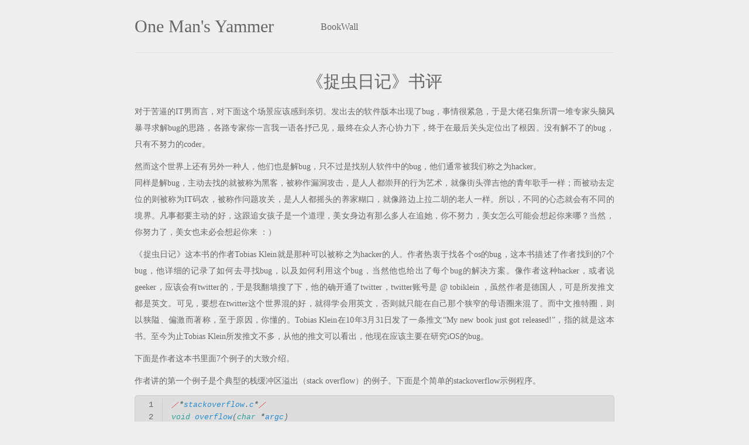

--- FILE ---
content_type: text/html; charset=utf-8
request_url: http://laoar.github.io/blogs/180/
body_size: 5150
content:

<!DOCTYPE HTML>
<html>
<head>
	<meta charset="utf-8">
	<title>《捉虫日记》书评 - One Man's Yammer</title>
	<meta name="author" content="Yafang Shao">

	
	<meta name="description" content="《捉虫日记》书评 对于苦逼的IT男而言，对下面这个场景应该感到亲切。发出去的软件版本出现了bug，事情很紧急，于是大佬召集所谓一堆专家头脑风暴寻求解bug的思路，各路专家你一言我一语各抒己见，最终在众人齐心协力下，终于在最后关头定位出了根因。没有解不了的bug，只有不努力的coder。 &hellip;">
	
	<meta name="viewport" content="width=device-width, initial-scale=1, maximum-scale=1">

	<link href="" rel="alternate" title="One Man's Yammer" type="application/atom+xml">
	<link rel="canonical" href="">
	<link href="/favicon.png" rel="shortcut icon">
	<link href="/stylesheets/screen.css" media="screen, projection" rel="stylesheet" type="text/css">
	<!--[if lt IE 9]><script src="//html5shiv.googlecode.com/svn/trunk/html5.js"></script><![endif]-->
	<script async="true" src="//ajax.googleapis.com/ajax/libs/jquery/1.7.2/jquery.min.js"></script>
	
</head>


<body>
	<header id="header" class="inner"><h1><a href="/">One Man's Yammer</a></h1>
<nav id="main-nav"><ul class="main">
	<li><a href="/read">BookWall</a></li>
</ul>
</nav>
<nav id="mobile-nav"> <ul class="main">
	<li><a href="/read">BookWall</a></li>
</ul>
 </nav>
<!--	<div class="menu"> --!>
		<!--<a class="button">Menu</a>
		<div class="container"><ul class="main">
	<li><a href="/read">BookWall</a></li>
</ul>
</div>--!>
	<!--</div>--!>
<!--</nav>--!>
<!-- @yfshao
	<div class="alignright search">
		<a class="button"></a>
		<div class="container">
			<form action="false" method="get">
				<input type="text" name="q" results="0">
				<input type="hidden" name="q" value="site:laoar.github.io">
			</form>
		</div>
	</div>
</nav>
--!>
<!--
<nav id="sub-nav" class="alignright">
	<div class="social">
		
		
		
		
    
		
		
		
		
		
    
	</div>
	<form class="search" action="false" method="get">
		<input class="alignright" type="text" name="q" results="0">
		<input type="hidden" name="q" value="site:laoar.github.io">
	</form>
</nav>
--!>
<!----!>
</header>
	
		
	
	<div id="content" class="inner"><article class="post">
	<h2 class="title">《捉虫日记》书评</h2>
	<div class="entry-content"><p>对于苦逼的IT男而言，对下面这个场景应该感到亲切。发出去的软件版本出现了bug，事情很紧急，于是大佬召集所谓一堆专家头脑风暴寻求解bug的思路，各路专家你一言我一语各抒己见，最终在众人齐心协力下，终于在最后关头定位出了根因。没有解不了的bug，只有不努力的coder。</p>

<p>然而这个世界上还有另外一种人，他们也是解bug，只不过是找别人软件中的bug，他们通常被我们称之为hacker。  <br/>
同样是解bug，主动去找的就被称为黑客，被称作漏洞攻击，是人人都崇拜的行为艺术，就像街头弹吉他的青年歌手一样；而被动去定位的则被称为IT码农，被称作问题攻关，是人人都摇头的养家糊口，就像路边上拉二胡的老人一样。所以，不同的心态就会有不同的境界。凡事都要主动的好，这跟追女孩子是一个道理，美女身边有那么多人在追她，你不努力，美女怎么可能会想起你来哪？当然，你努力了，美女也未必会想起你来 ：）</p>

<p>《捉虫日记》这本书的作者Tobias Klein就是那种可以被称之为hacker的人。作者热衷于找各个os的bug，这本书描述了作者找到的7个bug，他详细的记录了如何去寻找bug，以及如何利用这个bug，当然他也给出了每个bug的解决方案。像作者这种hacker，或者说geeker，应该会有twitter的，于是我翻墙搜了下，他的确开通了twitter，twitter账号是 @ tobiklein ，虽然作者是德国人，可是所发推文都是英文。可见，要想在twitter这个世界混的好，就得学会用英文，否则就只能在自己那个狭窄的母语圈来混了。而中文推特圈，则以狭隘、偏激而著称，至于原因，你懂的。Tobias Klein在10年3月31日发了一条推文“My new book just got released!”，指的就是这本书。至今为止Tobias Klein所发推文不多，从他的推文可以看出，他现在应该主要在研究iOS的bug。</p>

<p>下面是作者这本书里面7个例子的大致介绍。</p>

<p>作者讲的第一个例子是个典型的栈缓冲区溢出（stack overflow）的例子。下面是个简单的stackoverflow示例程序。</p>

<figure class='code'><figcaption><span></span></figcaption><div class="highlight"><table><tr><td class="gutter"><pre class="line-numbers"><span class='line-number'>1</span>
<span class='line-number'>2</span>
<span class='line-number'>3</span>
<span class='line-number'>4</span>
<span class='line-number'>5</span>
<span class='line-number'>6</span>
<span class='line-number'>7</span>
<span class='line-number'>8</span>
<span class='line-number'>9</span>
<span class='line-number'>10</span>
<span class='line-number'>11</span>
<span class='line-number'>12</span>
<span class='line-number'>13</span>
<span class='line-number'>14</span>
</pre></td><td class='code'><pre><code class='c'><span class='line'><span class="err">／</span><span class="o">*</span><span class="n">stackoverflow</span><span class="p">.</span><span class="n">c</span><span class="o">*</span><span class="err">／</span>
</span><span class='line'><span class="kt">void</span> <span class="n">overflow</span><span class="p">(</span><span class="kt">char</span> <span class="o">*</span><span class="n">argc</span><span class="p">)</span>
</span><span class='line'><span class="p">{</span>
</span><span class='line'>    <span class="kt">char</span> <span class="n">buff8</span><span class="p">;</span>
</span><span class='line'>    <span class="n">strcpy</span><span class="p">(</span><span class="n">buff</span><span class="p">,</span> <span class="n">argc</span><span class="p">);</span>
</span><span class='line'><span class="p">}</span>
</span><span class='line'>
</span><span class='line'> <span class="kt">int</span> <span class="n">main</span><span class="p">(</span><span class="kt">int</span> <span class="n">argc</span><span class="p">,</span> <span class="kt">char</span> <span class="o">*</span><span class="n">argv</span><span class="p">[])</span>
</span><span class='line'><span class="p">{</span>
</span><span class='line'>    <span class="k">if</span><span class="p">(</span><span class="n">argc</span> <span class="o">&gt;</span> <span class="mi">1</span><span class="p">){</span>
</span><span class='line'>        <span class="n">overflow</span><span class="p">(</span><span class="n">argv1</span><span class="p">);</span>
</span><span class='line'>    <span class="p">}</span>
</span><span class='line'>    <span class="k">return</span> <span class="mi">0</span><span class="p">;</span>
</span><span class='line'> <span class="p">}</span>
</span></code></pre></td></tr></table></div></figure>


<p>对于上面这个简单的程序，如果我们输入的数据长度大于8，就会发生栈缓冲区溢出。这里涉及的知识点有栈桢、数组。注意在linux下使用gcc来编译时要禁用gcc的堆栈保护才会stackoverflow，使用-fno-stack-protector编译选项。作者在twitter上也提到了几个stack overflow的bug，是iOS和MacOS的。看来栈缓冲区溢出这个bug太容易犯了，因为字符串操作函数strcpy()和strcat()很容易导致出错。这也是很多hacker热衷于寻找的一类bug。  <br/>
作者讲的第二个例子是solaris内核中内核态和用户态接口的一个bug。作者一直喜欢寻找操作系统内核漏洞，所以就拿solaris来开刀了，为什么不选择linux kernel哪？linux使用的人多，影响又大，而solaris则日薄西山了。对于操作系统而言，内核／用户态接口是最容易产生漏洞的地方。这些接口主要是以下几种：</p>

<ul>
<li>ioctl</li>
<li>syscall</li>
<li>文件系统网络协议栈</li>
<li>第三方ko注册的钩子</li>
</ul>


<p>作者发现的一个bug是ioctl的bug。  <br/>
作者讲的第三个例子是空指针的一个bug。对于空指针，我想起一些工作上的事。有些新手经常问如何简单的让linux内核panic，我告诉他们访问一个null指针就好了。过了会，他们给我说，访问空指针的结果是segment fault，不是panic。我只好无奈的再解释，要写个ko，在内核态往null地址写数据就panic了，用户态出错，最多进程被杀死，是不会导致系统崩溃的。  <br/>
作者讲的第四个例子是浏览器ActiveX控件的一个bug。我对windows编程不太熟悉，此例不多言。  <br/>
作者讲的第五个例子是windows驱动的bug。用作者自己的话说，他想看看能不能在非开源的系统（比如windows）上找到bug。作者还特意把枪口瞄向了杀毒软件，真是大水冲龙王庙，自家人不认自家人啊。最终作者还真找到了bug，并通知给了杀毒软件厂商，他们及时的做了修复。  <br/>
第六个例子是MacOS的一个bug，看来作者是要通吃所有的操作系统啊。怪不得作者不找linux的麻烦，是嫌降低自己的身份啊！这个MacOS的bug依然是ioctl的bug，看来作者认定了所有os的ioctl都会有bug。  <br/>
最后一个例子是作者寻找iPhoneOS的bug，好吧，你赢了，你是真正的内核hacker。我只是一个内核码农，还只略微懂点linux的。  <br/>
虽然作者针对的是每个os的bug，但是这些bug都是最基础的编程问题。一招鲜吃遍天，只要你编程能力强，通吃所有的os只是你愿不愿意的问题。  <br/>
至于这本书的翻译，张伸，他也有twitter账号（@loveisbug），他竟然也是个足球迷。看在他是足球迷的份上，好吧，这本书翻译的挺好的。  <br/>
本来我是打算follow一下这位译者的，后来看到了它的一个推文，就不打算follow他了。他的推文是：“请教，a backtrace of all stack frames是什么意思？backtrace是函数调用栈吗？”。在这里回答译者一下：  <br/>
一个函数调用可以称之为一个栈帧，backtrace就是栈帧的集合，也就是函数调用栈。而缓冲区溢出（stack overflow）利用的的基本原理就是栈帧。使用gdb的bt命令就能够看出当前函数的调用栈。</p>
</div>


<!--
<div class="meta">
	<div class="date">








  


<time datetime="2012-10-03T00:00:00+08:00" pubdate data-updated="true">Oct 3<span>rd</span>, 2012</time></div>
	
	<div class="comments"><a href="#disqus_thread">Comments</a></div>
	
</div>
--!>
</article>

	<div class="share">
	<div class="addthis_toolbox addthis_default_style ">
		
		
		
		
	</div>
	
</div>



<section id="comment">
    <h2 class="title">Comments</h2>
    <div id="disqus_thread" aria-live="polite"><noscript>Please enable JavaScript to view the <a href="http://disqus.com/?ref_noscript">comments powered by Disqus.</a></noscript>
</div>
</section>
</div>
	<footer id="footer" class="inner">Copyright &copy; 2017

    Yafang Shao

</footer>
	<script src="/javascripts/slash.js"></script>
<script src="/javascripts/jquery.fancybox.pack.js"></script>
<script type="text/javascript">
(function($){
	$('.fancybox').fancybox();
})(jQuery);
</script> <!-- Delete or comment this line to disable Fancybox -->


<script type="text/javascript">
      var disqus_shortname = 'laoar';
      
        
        // var disqus_developer = 1;
        var disqus_identifier = 'http://laoar.github.io/blogs/180';
        var disqus_url = 'http://laoar.github.io/blogs/180';
        var disqus_script = 'embed.js';
      
    (function () {
      var dsq = document.createElement('script'); dsq.type = 'text/javascript'; dsq.async = true;
      dsq.src = '//go.disqus.com/' + disqus_script;
      (document.getElementsByTagName('head')[0] || document.getElementsByTagName('body')[0]).appendChild(dsq);
    }());
</script>





</body>
</html>

--- FILE ---
content_type: text/css; charset=utf-8
request_url: http://laoar.github.io/stylesheets/screen.css
body_size: 4054
content:
@charset "UTF-8";@font-face{src:url("/font/fontawesome-webfont.eot");src:url("/font/fontawesome-webfont.eot?#iefix") format("embedded-opentype"),url("/font/fontawesome-webfont.woff") format("woff"),url("/font/fontawesome-webfont.ttf") format("truetype"),url("/font/fontawesome-webfont.svgz#FontAwesomeRegular") format("svg"),url("/font/fontawesome-webfont.svg#FontAwesomeRegular") format("svg");font-weight:normal;font-style:normal}*{margin:0;padding:0}body{font-family:Georgia,"Times New Roman","Microsoft YaHei","微软雅黑",STFangSong,Helvetica,Arial,Vernada,Tahoma,STXihei,"Songti SC",SimSun,Heiti,sans-serif;font-weight:400;font-size:16px;background:#eee;color:#666}@media screen and (max-width: 100%){body{margin:0 20px}}@media screen and (max-width: 50%){body{font-size:13px}}h1{font-size:1.8em}h2{font-size:1.5em}h3{font-size:1.3em}a{text-decoration:none;outline-width:0;color:#258fb8}.alignleft{float:left}.alignright{float:right}.clearfix{*zoom:1}.clearfix:after{content:"";display:table;clear:both}.inner{width:64%;margin:0 auto}@media screen and (max-width: 100%){.inner{width:100%}}#header{height:30px;padding:30px 0;border-bottom:1px solid #ddd;line-height:30px}@media screen and (max-width: 1040px){#header{height:auto;position:relative;padding-bottom:10px}}#header a{color:#666;-webkit-transition:color 0.3s;-moz-transition:color 0.3s;-o-transition:color 0.3s;transition:color 0.3s}#header a:hover{color:#258fb8;background-color:#eee}#header h1{float:left;font-weight:300;font-size:30px}@media screen and (max-width: 1040px){#header h1{float:none}}#main-nav{float:left;margin-left:30px}@media screen and (max-width: 1040px){#main-nav{float:none;margin-left:0;margin-top:15px}}@media screen and (max-width: 600px){#main-nav>ul{display:none}}#main-nav>ul>li{margin-left:50px;display:-moz-inline-stack;display:inline-block;vertical-align:middle;*vertical-align:auto;zoom:1;*display:inline}@media screen and (max-width: 1040px){#main-nav>ul>li{margin-left:0;margin-right:50px}#main-nav>ul>li:last-of-type{margin-right:0}}#main-nav>ul>li:hover>a{color:#258fb8}#main-nav>ul>li>a{padding:38px 0;margin-top:-38px}#main-nav>ul>li>a:after{content:"\f078";color:#ccc;font:12px FontAwesome;padding-left:10px}#main-nav>ul>li>a:only-child:after{content:""}@media screen and (max-width: 1040px){#main-nav>ul>li>a{padding:18px 0}}#main-nav>ul ul{position:absolute;top:60px;left:-15px;z-index:10;white-space:nowrap;background:#ddd;border:1px solid #ccc;list-style:none;display:none;-webkit-box-shadow:0 4px 8px rgba(0,0,0,0.1);-moz-box-shadow:0 4px 8px rgba(0,0,0,0.1);box-shadow:0 4px 8px rgba(0,0,0,0.1);-webkit-border-radius:0 0 5px 5px;-moz-border-radius:0 0 5px 5px;-ms-border-radius:0 0 5px 5px;-o-border-radius:0 0 5px 5px;border-radius:0 0 5px 5px}@media screen and (max-width: 1040px){#main-nav>ul ul{top:40px}}#main-nav>ul ul ul{-webkit-border-radius:0 5px 5px 5px;-moz-border-radius:0 5px 5px 5px;-ms-border-radius:0 5px 5px 5px;-o-border-radius:0 5px 5px 5px;border-radius:0 5px 5px 5px}#main-nav>ul ul li{border-top:1px solid #eee;border-bottom:1px solid #ccc}#main-nav>ul ul li:hover{background:#d5d5d5}#main-nav>ul ul li:first-of-type{border-top:none}#main-nav>ul ul li:first-of-type ul{-webkit-border-radius:0 0 5px 5px;-moz-border-radius:0 0 5px 5px;-ms-border-radius:0 0 5px 5px;-o-border-radius:0 0 5px 5px;border-radius:0 0 5px 5px}#main-nav>ul ul li:last-of-type{border-bottom:none}#main-nav>ul ul li>a{display:block;padding:5px 15px}#main-nav>ul ul li>a:after{content:"\f054";color:#999;font:12px FontAwesome;padding-left:10px}#main-nav>ul ul li>a:hover{color:#666}#main-nav>ul ul li>a:only-child:after{content:""}#main-nav>ul ul ul{top:0;left:100%}#main-nav>ul li{position:relative}#main-nav>ul li:hover>ul{display:block}#main-nav select{display:none;margin-bottom:10px}@media screen and (max-width: 600px){#main-nav select{display:block}}#mobile-nav{display:none;height:37px;position:relative}@media screen and (max-width: 600px){#mobile-nav{display:block}}#mobile-nav a{display:block}#mobile-nav .button{cursor:pointer}#mobile-nav .container{display:none}#mobile-nav .menu{position:relative;width:100%}#mobile-nav .menu .button{background:#f2f2f2;border:1px solid #ddd;color:#999;padding:0 60px 0 10px;position:relative;-webkit-border-radius:5px;-moz-border-radius:5px;-ms-border-radius:5px;-o-border-radius:5px;border-radius:5px}#mobile-nav .menu .button:hover{color:#999}#mobile-nav .menu .button.on{color:#666;-webkit-border-radius:5px 5px 5px 0;-moz-border-radius:5px 5px 5px 0;-ms-border-radius:5px 5px 5px 0;-o-border-radius:5px 5px 5px 0;border-radius:5px 5px 5px 0}#mobile-nav .menu .button.on:before{content:"\f077"}#mobile-nav .menu .button:before{content:"\f078";color:#ddd;font:16px FontAwesome;line-height:30px;position:absolute;top:0;right:40px}#mobile-nav .menu .container{background:#f2f2f2;border:1px solid #ddd;border-top:none;position:absolute;top:31px;z-index:1;-webkit-border-radius:0 0 5px 5px;-moz-border-radius:0 0 5px 5px;-ms-border-radius:0 0 5px 5px;-o-border-radius:0 0 5px 5px;border-radius:0 0 5px 5px}#mobile-nav .menu .container ul{list-style:circle}#mobile-nav .menu .container ul ul{margin-left:20px}#mobile-nav .menu .container a{padding:0 10px}@media screen and (max-width: 1040px){#sub-nav{position:absolute;top:30px;right:0}}@media screen and (max-width: 600px){#sub-nav{display:none}}#sub-nav .search{float:left;margin-top:1px;position:relative}@media screen and (max-width: 1040px){#sub-nav .search{float:none;margin-top:15px}}#sub-nav .search:before{content:"\f002";color:#ccc;font:18px FontAwesome;line-height:30px;position:absolute;top:0;right:125px}#sub-nav .search input[type="text"]{background:#f2f2f2;color:#999;border:1px solid #ddd;font:13px Georgia,"Times New Roman","Microsoft YaHei","微软雅黑",STFangSong,Helvetica,Arial,Vernada,Tahoma,STXihei,"Songti SC",SimSun,Heiti,sans-serif;padding:6px 15px 6px 35px;width:100px;-webkit-transition:0.3s;-moz-transition:0.3s;-o-transition:0.3s;transition:0.3s;-webkit-border-radius:15px;-moz-border-radius:15px;-ms-border-radius:15px;-o-border-radius:15px;border-radius:15px}#sub-nav .search input[type="text"]:focus,#sub-nav .search input[type="text"]:active{background:#fff;border-top:1px solid #ccc;color:#666;outline:none}#sub-nav .social{float:left;margin-right:15px}@media screen and (max-width: 1040px){#sub-nav .social{float:none;margin-right:0}#sub-nav .social a:last-of-type{margin-right:0}}#sub-nav .social a{-webkit-border-radius:50%;-moz-border-radius:50%;-ms-border-radius:50%;-o-border-radius:50%;border-radius:50%;display:-moz-inline-stack;display:inline-block;vertical-align:middle;*vertical-align:auto;zoom:1;*display:inline;text-indent:-9999px;margin-right:15px;opacity:0.5;width:28px;height:28px;-webkit-transition:0.3s;-moz-transition:0.3s;-o-transition:0.3s;transition:0.3s}#sub-nav .social a:hover{opacity:1}#sub-nav .social a.facebook{background:url('/images/social/facebook.png?1402206300') center no-repeat #3b5998;border:1px solid #3B5998}#sub-nav .social a.facebook:hover{border:1px solid #2d4373}#sub-nav .social a.google{background:url('/images/social/google.png?1402206300') center no-repeat #c83d20;border:1px solid #C83D20}#sub-nav .social a.google:hover{border:1px solid #9c3019}#sub-nav .social a.twitter{background:url('/images/social/twitter.png?1402206300') center no-repeat #55cff8;border:1px solid #55CFF8}#sub-nav .social a.twitter:hover{border:1px solid #24c1f6}#sub-nav .social a.github{background:url('/images/social/github.png?1402206300') center no-repeat #afb6ca;border:1px solid #afb6ca}#sub-nav .social a.github:hover{border:1px solid #909ab6}#sub-nav .social a.coderwall{background:url('/images/social/coderwall.png?1402206300') center no-repeat #3a729f;border:1px solid #3a729f}#sub-nav .social a.coderwall:hover{border:1px solid #2c577a}#sub-nav .social a.pinboard{background:url('/images/social/pinboard.png?1402206300') center no-repeat #0066c8;border:1px solid #3a729f}#sub-nav .social a.pinboard:hover{border:1px solid #0052cc}#sub-nav .social a.linkedin{background:url('/images/social/linkedin.png?1402206300') center no-repeat #005a87;border:1px solid #005A87}#sub-nav .social a.linkedin:hover{border:1px solid #003854}#sub-nav .social a.pinterest{background:url('/images/social/pinterest.png?1402206300') center no-repeat #be4037;border:1px solid #be4037}#sub-nav .social a.pinterest:hover{border:1px solid #96332c}#sub-nav .social a.delicious{background:url('/images/social/delicious.png?1402206300') center no-repeat #3271cb;border:1px solid #3271cb}#sub-nav .social a.delicious:hover{border:1px solid #285aa2}#sub-nav .social a.rss{background:url('/images/social/rss.png?1402206300') center no-repeat #ef7522;border:1px solid #ef7522}#sub-nav .social a.rss:hover{border:1px solid #cf5d0f}#sub-nav .social a.instagram{background:url('/images/social/instagram.png?1402206300') center no-repeat #406e95;border:1px solid #406e95}#sub-nav .social a.instagram:hover{border:1px solid #315471}article{border-bottom:1px solid #ddd;border-top:1px solid #fff;padding:30px 0;position:relative}@media screen and (max-width: 800px){article{padding-bottom:15px}}@media screen and (max-width: 600px){article{padding:15px 0}}article h2.title{font-size:1.8em;font-weight:300;line-height:35px;margin-bottom:20px}article h2.title a{color:#666}article .entry-content{line-height:2;text-align:justify;font-size:14px}article .entry-content a:hover{text-decoration:underline}article .entry-content .more-link{display:block;margin-top:16px;padding-left:30px;position:relative}article .entry-content .more-link:before{content:"\f061";font:1.3em FontAwesome;line-height:1.6em;position:absolute;left:0}article .entry-content p,article .entry-content blockquote,article .entry-content ul,article .entry-content ol,article .entry-content dl,article .entry-content table,article .entry-content iframe,article .entry-content h1,article .entry-content h2,article .entry-content h3,article .entry-content h4,article .entry-content h5,article .entry-content h6,article .entry-content .video-container{margin-top:10px}article .entry-content ul,article .entry-content ol,article .entry-content dl{margin-left:20px}article .entry-content ul ul,article .entry-content ul ol,article .entry-content ul dl,article .entry-content ol ul,article .entry-content ol ol,article .entry-content ol dl,article .entry-content dl ul,article .entry-content dl ol,article .entry-content dl dl{margin-top:0}article .entry-content strong{font-weight:bold}article .entry-content em{font-style:italic}article .entry-content p{margin-top:10px}article .entry-content h2{font-weight:300;position:relative;border-bottom:1px solid #ccc;line-height:1.8}article .entry-content h2:before{content:"";position:absolute;bottom:-2px;width:100%}article .entry-content img,article .entry-content video{max-width:100%;height:auto}article .entry-content blockquote{background:#ddd;border-left:5px solid #ccc;padding:15px 20px;margin-top:10px}article .entry-content blockquote>p:first-of-type{margin-top:0}article .entry-content iframe{border:none}article .entry-content table{background:#ddd;border:1px solid #ccc;border-spacing:0;margin-top:10px}article .entry-content table th{background:#ccc;padding:0 15px}article .entry-content table td{text-align:center}article .entry-content table tr:nth-of-type(2n){background:#d5d5d5}article .entry-content .caption{display:block;font-size:0.9em;color:#999;padding-left:25px;position:relative}article .entry-content .caption:before{content:"\f040";color:#ccc;font:1.3em FontAwesome;line-height:1.6em;position:absolute;left:0}article .entry-content .video-container{position:relative;padding-bottom:56.25%;padding-top:30px;height:0;overflow:hidden}article .entry-content .video-container iframe,article .entry-content .video-container object,article .entry-content .video-container embed{position:absolute;top:0;left:0;width:100%;height:100%;margin-top:0}.share{padding:15px 0;border-top:1px solid #fff;border-bottom:1px solid #ddd}.post h2.title{text-align:center}.post .entry-content{margin-left:0px}@media screen and (max-width: 800px){.post .entry-content{margin-left:0}}.post .meta{position:absolute;top:85px;line-height:2;font-size:0.9em;color:#999;width:0px}@media screen and (max-width: 800px){.post .meta{margin-top:15px;position:static;width:auto}}.post .meta a{color:#999;-webkit-transition:0.3s;-moz-transition:0.3s;-o-transition:0.3s;transition:0.3s}.post .meta a:hover{color:#666}.post .meta .date,.post .meta .tags,.post .meta .comments{padding-left:30px;position:relative}.post .meta .date:before,.post .meta .tags:before,.post .meta .comments:before{color:#ccc;font:1.3em FontAwesome;line-height:1.6em;position:absolute;left:0}@media screen and (max-width: 800px){.post .meta .date,.post .meta .tags,.post .meta .comments{display:-moz-inline-stack;display:inline-block;vertical-align:middle;*vertical-align:auto;zoom:1;*display:inline;margin-right:30px}}.post .meta .date:before{content:"\f073"}.post .meta .tags:before{content:"\f02c"}.post .meta .comments:before{content:"\f075"}.archives{position:relative}.archives:last-of-type:before{content:"";position:absolute;bottom:0;width:200px;border-top:1px solid #ddd}.archives .year{line-height:35px;width:200px;position:absolute;top:0;padding-top:15px;border-top:1px solid #fff}.archives .year:before{content:"";position:absolute;top:-2px;width:100%;border-top:1px solid #ddd}@media screen and (max-width: 600px){.archives .year{position:relative;width:100%}}.archives article{margin-left:200px;padding:15px 0}@media screen and (max-width: 600px){.archives article{margin-left:0}.archives article:first-of-type{border-top:none;padding-top:30px}}.archives article .title{margin-bottom:0}.archives article a{display:block}.archives article a:link{color:#00AEAE}.archives article a:visited{color:#8C8C00}.archives article a:hover{background-color:#D1E9E9}.archives article a:active{color:yellow}.archives article .meta{line-height:2;font-size:0.9em;margin-top:15px}@media screen and (max-width: 600px){.archives article .meta{display:none}}.archives article .meta .date,.archives article .meta .tags,.archives article .meta .comments{padding-left:30px;position:relative}.archives article .meta .date:before,.archives article .meta .tags:before,.archives article .meta .comments:before{line-height:1.6em;position:absolute;left:0}@media screen and (max-width: 600px){.archives article .meta .date,.archives article .meta .tags,.archives article .meta .comments{display:-moz-inline-stack;display:inline-block;vertical-align:middle;*vertical-align:auto;zoom:1;*display:inline;margin-right:30px}}.archives article .meta .date:before{content:"\f073"}.archives article .meta .tags:before{content:"\f02c"}.archives article .meta .comments:before{content:"\f075"}article code,article pre{background:#ddd;border:1px solid #ccc;font-family:Menlo,Monaco,"Andale Mono","lucida console","Courier New",monospace}article code{font-size:0.9em;padding:1px 3px;margin:0 3px;-webkit-border-radius:5px;-moz-border-radius:5px;-ms-border-radius:5px;-o-border-radius:5px;border-radius:5px}article pre{font-size:1 / 0.9em;line-height:1.5;margin-top:10px;padding:5px 15px;overflow-x:auto;-webkit-border-radius:5px;-moz-border-radius:5px;-ms-border-radius:5px;-o-border-radius:5px;border-radius:5px}article pre code{background:none;border:none;padding:0;margin:0;-webkit-border-radius:0;-moz-border-radius:0;-ms-border-radius:0;-o-border-radius:0;border-radius:0}figure.code{background:#ddd;border:1px solid #ccc;margin-top:10px;padding:5px 15px;-webkit-border-radius:5px;-moz-border-radius:5px;-ms-border-radius:5px;-o-border-radius:5px;border-radius:5px}figure.code figcaption{font-size:0.9em;position:relative}figure.code figcaption span{margin:-5px -15px 0;padding:5px 15px;display:block;background:-webkit-gradient(linear, 50% 0%, 50% 100%, color-stop(0%, #cccccc), color-stop(100%, #dddddd));background:-webkit-linear-gradient(top, #cccccc,#dddddd);background:-moz-linear-gradient(top, #cccccc,#dddddd);background:-o-linear-gradient(top, #cccccc,#dddddd);background:linear-gradient(top, #cccccc,#dddddd)}figure.code figcaption span:empty{display:none}figure.code figcaption a{position:absolute;top:5px;right:0}figure.code code,figure.code pre{background:none;border:none;padding:0;margin:0;-webkit-border-radius:0;-moz-border-radius:0;-ms-border-radius:0;-o-border-radius:0;border-radius:0}figure.code .highlight{overflow-x:auto}figure.code .line-numbers{border-right:1px solid #ccc;font-family:Menlo,Monaco,"Andale Mono","lucida console","Courier New",monospace;padding-right:15px;text-align:right}figure.code table{border:none;text-align:left;margin-top:0}figure.code table td{text-align:left}figure.code td.code{width:100%;padding-left:15px;overflow-x:auto}.entry-content .gist{background:#ddd;color:#666;padding:30px 15px 5px;margin-top:10px;border:1px solid #ccc;position:relative;overflow:hidden;-webkit-border-radius:5px;-moz-border-radius:5px;-ms-border-radius:5px;-o-border-radius:5px;border-radius:5px}.entry-content .gist .gist-file{margin:0}.entry-content .gist .gist-file .gist-data{background:none;border:none}.entry-content .gist .gist-file .gist-data pre{font:Menlo,Monaco,"Andale Mono","lucida console","Courier New",monospace;line-height:inherit;text-align:left}.entry-content .gist .gist-file .gist-meta{font:300 0.9em Georgia,"Times New Roman","Microsoft YaHei","微软雅黑",STFangSong,Helvetica,Arial,Vernada,Tahoma,STXihei,"Songti SC",SimSun,Heiti,sans-serif;line-height:1.5;margin:0 -16px -6px;padding:5px 15px;background:-webkit-gradient(linear, 50% 0%, 50% 100%, color-stop(0%, #dddddd), color-stop(100%, #cccccc));background:-webkit-linear-gradient(top, #dddddd,#cccccc);background:-moz-linear-gradient(top, #dddddd,#cccccc);background:-o-linear-gradient(top, #dddddd,#cccccc);background:linear-gradient(top, #dddddd,#cccccc)}.entry-content .gist .gist-file .gist-meta a{color:#258fb8}.entry-content .gist .gist-file .gist-meta a:first-of-type{position:absolute;top:5px;right:15px;z-index:1}.entry-content .gist .gist-file .gist-meta a:nth-of-type(2){position:absolute;top:0;left:0;padding:5px 15px;width:100%;background:-webkit-gradient(linear, 50% 0%, 50% 100%, color-stop(0%, #cccccc), color-stop(100%, #dddddd));background:-webkit-linear-gradient(top, #cccccc,#dddddd);background:-moz-linear-gradient(top, #cccccc,#dddddd);background:-o-linear-gradient(top, #cccccc,#dddddd);background:linear-gradient(top, #cccccc,#dddddd)}figure.code .c,.gist-highlight .c{color:#93a1a1 !important;font-style:italic !important}figure.code .cm,.gist-highlight .cm{color:#93a1a1 !important;font-style:italic !important}figure.code .cp,.gist-highlight .cp{color:#93a1a1 !important;font-style:italic !important}figure.code .c1,.gist-highlight .c1{color:#93a1a1 !important;font-style:italic !important}figure.code .cs,.gist-highlight .cs{color:#93a1a1 !important;font-weight:bold !important;font-style:italic !important}figure.code .err,.gist-highlight .err{color:#dc322f !important;background:none !important}figure.code .k,.gist-highlight .k{color:#cb4b16 !important}figure.code .o,.gist-highlight .o{color:#586e75 !important;font-weight:bold !important}figure.code .p,.gist-highlight .p{color:#586e75 !important}figure.code .ow,.gist-highlight .ow{color:#2aa198 !important;font-weight:bold !important}figure.code .gd,.gist-highlight .gd{color:#586e75 !important;background-color:#f4c5b6 !important;display:inline-block}figure.code .gd .x,.gist-highlight .gd .x{color:#586e75 !important;background-color:#f1b1a4 !important;display:inline-block}figure.code .ge,.gist-highlight .ge{color:#586e75 !important;font-style:italic !important}figure.code .gh,.gist-highlight .gh{color:#93a1a1 !important}figure.code .gi,.gist-highlight .gi{color:#586e75 !important;background-color:#e5e3b5 !important;display:inline-block}figure.code .gi .x,.gist-highlight .gi .x{color:#586e75 !important;background-color:#cdd088 !important;display:inline-block}figure.code .gs,.gist-highlight .gs{color:#586e75 !important;font-weight:bold !important}figure.code .gu,.gist-highlight .gu{color:#6c71c4 !important}figure.code .kc,.gist-highlight .kc{color:#859900 !important;font-weight:bold !important}figure.code .kd,.gist-highlight .kd{color:#268bd2 !important}figure.code .kp,.gist-highlight .kp{color:#cb4b16 !important;font-weight:bold !important}figure.code .kr,.gist-highlight .kr{color:#d33682 !important;font-weight:bold !important}figure.code .kt,.gist-highlight .kt{color:#2aa198 !important}figure.code .n,.gist-highlight .n{color:#268bd2 !important}figure.code .na,.gist-highlight .na{color:#268bd2 !important}figure.code .nb,.gist-highlight .nb{color:#859900 !important}figure.code .nc,.gist-highlight .nc{color:#d33682 !important}figure.code .no,.gist-highlight .no{color:#b58900 !important}figure.code .nl,.gist-highlight .nl{color:#859900 !important}figure.code .ne,.gist-highlight .ne{color:#268bd2 !important;font-weight:bold !important}figure.code .nf,.gist-highlight .nf{color:#268bd2 !important;font-weight:bold !important}figure.code .nn,.gist-highlight .nn{color:#b58900 !important}figure.code .nt,.gist-highlight .nt{color:#268bd2 !important;font-weight:bold !important}figure.code .nx,.gist-highlight .nx{color:#b58900 !important}figure.code .vg,.gist-highlight .vg{color:#268bd2 !important}figure.code .vi,.gist-highlight .vi{color:#268bd2 !important}figure.code .nv,.gist-highlight .nv{color:#268bd2 !important}figure.code .mf,.gist-highlight .mf{color:#2aa198 !important}figure.code .m,.gist-highlight .m{color:#2aa198 !important}figure.code .mh,.gist-highlight .mh{color:#2aa198 !important}figure.code .mi,.gist-highlight .mi{color:#2aa198 !important}figure.code .s,.gist-highlight .s{color:#2aa198 !important}figure.code .sd,.gist-highlight .sd{color:#2aa198 !important}figure.code .s2,.gist-highlight .s2{color:#2aa198 !important}figure.code .se,.gist-highlight .se{color:#dc322f !important}figure.code .si,.gist-highlight .si{color:#268bd2 !important}figure.code .sr,.gist-highlight .sr{color:#2aa198 !important}figure.code .s1,.gist-highlight .s1{color:#2aa198 !important}body{font-size:16px}


--- FILE ---
content_type: application/javascript; charset=utf-8
request_url: http://laoar.github.io/javascripts/slash.js
body_size: 716
content:
(function($){
	// Open external links in new window
	var externalLinks = function(){
		var host = location.host;

		$('body').on('click', 'a', function(e){
			var href = this.href,
				link = href.replace(/https?:\/\/([^\/]+)(.*)/, '$1');

			if (link != '' && link != host && !$(this).hasClass('fancybox')){
				window.open(href);
				e.preventDefault();
			}
		});
	};

	// Append caption after pictures
	var appendCaption = function(){
		$('.entry-content').each(function(i){
			var _i = i;
			$(this).find('img').each(function(){
				var alt = this.alt;

				if (alt != ''){
					$(this).after('<span class="caption">'+alt+'</span>');
				}

				$(this).wrap('<a href="'+this.src+'" title="'+alt+'" class="fancybox" rel="gallery'+_i+'" />');
			});
		});
	};

	externalLinks(); // Delete or comment this line to disable opening external links in new window
	appendCaption(); // Delete or comment this line to disable caption

	var mobilenav = $('#mobile-nav');

	$('html').click(function(){
		mobilenav.find('.on').each(function(){
			$(this).removeClass('on').next().hide();
		});
	});

	mobilenav.on('click', '.menu .button', function(){
		if (!$(this).hasClass('on')){
			var width = $(this).width() + 42;
			$(this).addClass('on').next().show().css({width: width});
		} else {
			$(this).removeClass('on').next().hide();
		}
	}).on('click', '.search .button', function(){
		if (!$(this).hasClass('on')){
			var width = mobilenav.width() - 51;
			mobilenav.children('.menu').children().eq(0).removeClass('on').next().hide();
			$(this).addClass('on').next().show().css({width: width}).children().children().eq(0).focus();
		} else {
			$(this).removeClass('on').next().hide().children().children().eq(0).val('');
		}
	}).click(function(e){
		e.stopPropagation();
	});
})(jQuery);